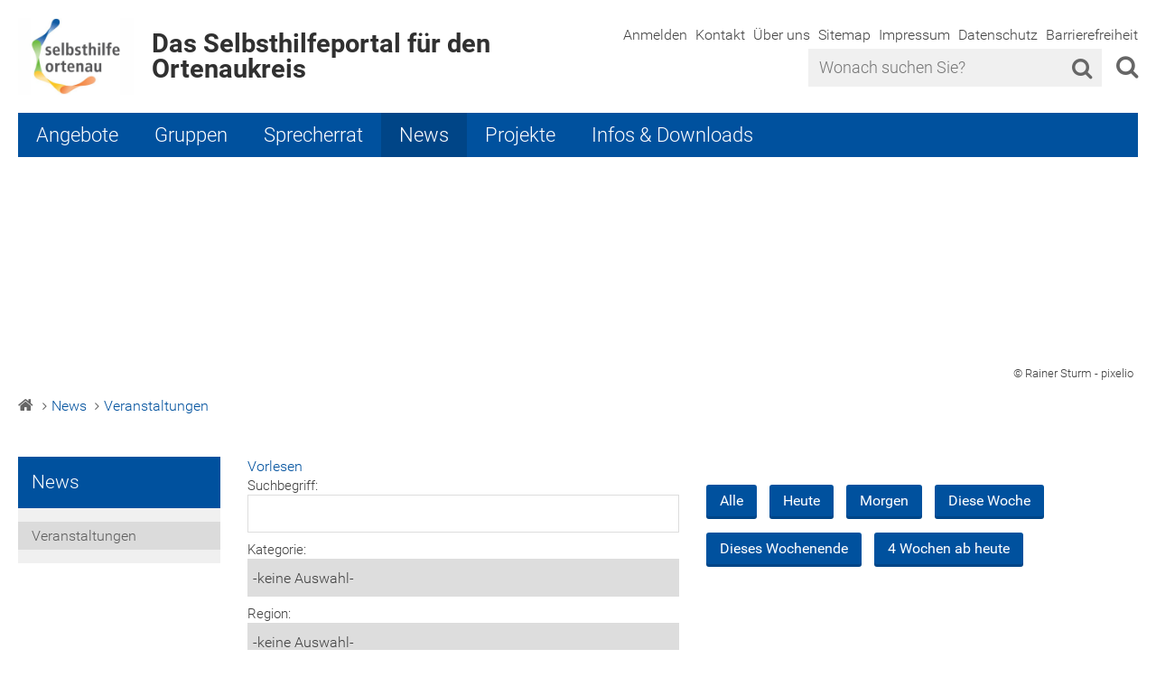

--- FILE ---
content_type: text/html; charset=iso-8859-15
request_url: https://www.selbsthilfe-ortenau.de/index.php?object=tx,2821.4&ModID=11&FID=2821.251.1
body_size: 6800
content:
<!DOCTYPE HTML>
<html lang="de">
	<head>
			<title>Fortbildung 2/03: Gruppen leiten im Ehrenamt</title>
		<meta http-equiv="content-type" content="text/html; charset=ISO-8859-15"> 
		<meta name="author" content="Advantic Systemhaus GmbH" />
	<meta name="publisher" content="Advantic Systemhaus GmbH" />
	<meta name="designer" content="Advantic Systemhaus GmbH" />
	<meta name="copyright" content="&copy; 2026 advantic.de" />
			<meta name="robots" content="index,follow" />
		<meta name="viewport" content="width=device-width,initial-scale=1">
	
	<link rel="stylesheet" href="/layout/_default/assets/js/slicknav/slicknav.min.css?__ts=1466579466" />
	<link rel="stylesheet" media="screen" type="text/css" href="/layout/_default/layout.css?__ts=1769311197" />

	
	<style type="text/css">
				body{
			font-size: 16px;
		}
				.primary-bg-color, a.btn, button.btn, input.btn, .btn a, .main-navigation .nlv_1 ul:after, .submenu .nlv_1 > li > a, hr{
			background-color: #00519E;color: #FFFFFF;		}
				.primary-bg-color a, .primary-bg-color *, .main-navigation .nlv_2 a, .site-footer a.btn, .site-footer .btn, .site-footer .btn a{
			color: #FFFFFF;
		}
				.primary-text-color{
			color: #00519E;
		}
				a{
			color: #00519E;
		}
				.secondary-bg-color{
			background-color: #EAEAEA;color: #303030;		}
				.secondary-bg-color a, .secondary-bg-color *{
			color: #303030;
		}
				.secondary-text-color{
			color: #303030;
		}
			</style>

	
		<link rel="stylesheet" media="screen" type="text/css" href="/layout/_default/assets/fonts/roboto.css" />
	       

				  
	
	
	
	
	
	
	
	
	
	<link rel="icon" type="image/png" sizes="32x32" href="/layout/_default/assets/favicon/favicon-32x32.png?__ts=1498651742">
	
	
	<link rel="icon" type="image/png" href="/android-chrome-192x192.png" sizes="192x192">
	<link rel="icon" type="image/png" sizes="16x16" href="/layout/_default/assets/favicon/favicon-16x16.png?__ts=1498651742">
	<link rel="icon" type="image/png" href="/android-chrome-512x512.png" sizes="512x512">
    <link rel="manifest" href="/layout/_default/assets/favicon/manifest.json?__ts=1498651744">
    <link rel="shortcut icon" href="/layout/_default/assets/favicon/favicon.ico?__ts=1498651744">
	<link rel="mask-icon" href="/layout/_default/assets/favicon/safari-pinned-tab.svg?__ts=1498651744" color="#00519e">
											   

    <meta name="msapplication-TileColor" content="#2D8BBF">
	
	<meta name="msapplication-config" content="/layout/_default/assets/favicon/browserconfig.xml">
    <meta name="theme-color" content="#ffffff">

			<!--[if lt IE 9]>
			<script type="text/javascript" language="javascript" src="/layout/_default/assets/js/html5shiv-printshiv.js?__ts=1462190330"></script>
		<script type="text/javascript" language="javascript" src="/layout/_default/assets/js/html5shiv.min.js?__ts=1461653560"></script>
		<script type="text/javascript" language="javascript" src="/layout/_default/assets/js/IE7.js?__ts=1461653620"></script>
		<script type="text/javascript" language="javascript" src="/layout/_default/assets/js/respond.js?__ts=1462190330"></script>
	<![endif]-->

	
	<script type="text/javascript" src="/output/js/jquery/jquery-1.10.2.min.js"></script>
    <script type="text/javascript" src="/output/js/jquery/jquery-ui-1.10.4.min.js"></script>
    <script type="text/javascript" src="/output/js/jquery/jquery-1.11.3.min.js"></script>
    <script type="text/javascript" src="/output/js/jquery/validate/jquery.validate.min.js"></script>
    <script type="text/javascript" src="/output/js/jquery/validate/additional-methods.min.js"></script>
    <script type="text/javascript" src="/output/js/jquery/validate/localization/messages_de.js"></script> 

	
	<link rel="stylesheet" type="text/css" href="/output/js/highslide/highslide.css">
	<script type="text/javascript" src="/output/js/highslide/highslide-with-gallery.packed.js"></script>
	<script type="text/javascript" src="/output/js/highslide/hs_config.js"></script>

	
	<script type="text/javascript" src="/output/js/ikiss/basic.js"></script>
	<script type="text/javascript" src="/output/js/jquery/iframeResizer.min.js"></script>

	
	<script type="text/javascript" src="/output/js/ikiss/basic.min.js"></script>		

    
    
    <script src="//f1-eu.readspeaker.com/script/9698/webReader/webReader.js?pids=wr" type="text/javascript"></script>

	

	</head>
<body class="frontend dropdown-menu">

	<a name="start"></a>
	<div class="sprungziel">
		<strong>Sprungziele</strong>
		<ul>
			<li><a href="#sprungziel_kurzmenu" title="direkt zum Kurzmen&uuml; springen">zum Kurzmen&uuml;</a></li>
			<li><a href="#sprungziel_volltextsuche" title="direkt zur Volltextsuche springen">zur Volltextsuche</a></li>
			<li><a href="#sprungziel_hauptmenu" title="direkt zum Hauptmen&uuml; springen">zum Hauptmen&uuml;</a></li>
			<li><a href="#sprungziel_submenu" title="direkt zum Untermen&uuml; springen">zum Untermen&uuml;</a></li>			<li><a href="#sprungziel_seiteninhalt" title="direkt zum Inhalt springen">zum Inhalt</a></li>
		</ul>
	</div>
	
		<script type="text/javascript">
		$(document).ready(function() {
			var showCookieMsg = ikiss_basic.getCookie('ikiss-cookie-msg');
			if (showCookieMsg !== false) return;
			$('#cookie-message').slideDown();
			$('#cookie-message-btn').click(function(){
				ikiss_basic.setCookie('ikiss-cookie-msg', 1, 365);	
				if (window._paq) _paq.push(['trackEvent', 'ButtonCookieMsgOff','click']);
				$('#cookie-message').slideUp();
			});
		});
	</script>
	<div id="cookie-message" class="cookie-message bottom-left">
		<div class="pull-left">
					<p>Diese Website verwendet Cookies, um Ihnen einen optimalen Service zu bieten.</p>
<p><strong><a target="_self" href="/Quicknavigation/Datenschutz/" class="csslink_intern">Mehr dazu in unserer Datenschutzerkl&auml;rung.</a></strong></p>
				</div>
		<div class="pull-right">
			<button id="cookie-message-btn" title="Cookie-Hinweis ausblenden" class="btn"><i class="fa fa-check" aria-hidden="true"></i>OK</button>
		</div>
	</div>
	<div id="rsp-nav"></div>
	<header class="site-header">
		<div class="top wrapper">
			<div class="top-bar">
				<div class="row">
					<div class="logo headerheight column-2" data-ikiss-mfid="41.2821.1.1">
						<a href="/" title="Zur Startseite">
														<img src="/media/custom/2821_95_1_g.JPG?1564475200" alt="Selbsthilfe Ortenau" />
														<span class="secondary-text-color headerheight">
							<strong>Das Selbsthilfeportal für den Ortenaukreis</strong>							</span>
													</a>
					</div>
					<div class="header-right headerheight column-2 text-right">
					<div class="inner">
						<nav class="quickmenu hide-sm nav-h">
							<a id="sprungziel_kurzmenu"></a><div class="sprungziel"><strong>Kurzmen&uuml;</strong></div>
							
	<ul>
		<li class="npt_off npt_first childs"><a href="/Quicknavigation/Anmelden/" class="nlk_off npt_first childs">Anmelden</a></li>
		<li class="npt_off"><a href="/Quicknavigation/%C3%9Cber-uns/Kontakt/" class="nlk_off">Kontakt</a></li>
		<li class="npt_off childs"><a href="/Quicknavigation/%C3%9Cber-uns/" title="Wir über uns" class="nlk_off childs">Über uns</a></li>
		<li class="npt_off"><a href="/Quicknavigation/Sitemap/" class="nlk_off">Sitemap</a></li>
		<li class="npt_off"><a href="/Quicknavigation/Impressum/" class="nlk_off">Impressum</a></li>
		<li class="npt_off"><a href="/Quicknavigation/Datenschutz/" class="nlk_off">Datenschutz</a></li>
		<li class="npt_off npt_last"><a href="/Quicknavigation/Barrierefreiheit/" class="nlk_off npt_last">Barrierefreiheit</a></li>
	</ul>
 
						</nav>
						<div class="suche" role="search">
							<a id="sprungziel_volltextsuche"></a><div class="sprungziel"><strong>Volltextsuche</strong></div>
							<i class="fa fa-search lupe"></i>
							<form name="suchform" class="suchmaske" action="/" method="get">
								<input name="ffmod" value="suche" type="hidden">
								<input name="NavID" value="2821.38" type="hidden"> 
								
								<label for="text">
									<input class="ac_input" autocomplete="off" name="such" id="text" placeholder="Wonach suchen Sie?" type="text">
									<button type="submit" class="submit"><i class="fa fa-search"></i></button>
								</label>
							</form>
						</div>
					</div>
					</div>
				</div>
			</div>
		</div>
		<div class="masthead wrapper">
			<div class="main-navigation hide-md primary-bg-color">
				<a name="sprungziel_hauptmenu" id="sprungziel_hauptmenu"></a><div class="sprungziel"><strong>Hauptmen&uuml;</strong></div>
				<nav id="nav">
					<div class="wrapper">
						
	<ul id="rid_0" class="nlv_1" role='navigation'>
		<li id="nlt_2821_4" class="npt_off npt_first childs"><a href="/Angebote/" id="nid_2821_4" class="nlk_off npt_first childs">Angebote</a>
		<ul id="rid_2821_4" class="nlv_2" role='navigation'>
			<li id="nlt_2821_15" class="npt_off npt_first"><a href="/Angebote/Gruppengr%C3%BCndung/" id="nid_2821_15" class="nlk_off npt_first">Gruppengründung</a></li>
			<li id="nlt_2821_16" class="npt_off"><a href="/Angebote/Erfahrungsaustausch/" id="nid_2821_16" class="nlk_off">Erfahrungsaustausch</a></li>
			<li id="nlt_2821_17" class="npt_off npt_last"><a href="/Angebote/Fortbildung/" id="nid_2821_17" class="nlk_off npt_last">Fortbildung</a></li>
		</ul>
		</li>
		<li id="nlt_2821_5" class="npt_off childs"><a href="/Gruppen/" title="Gruppen im Ortenaukreis" id="nid_2821_5" class="nlk_off childs">Gruppen</a>
		<ul id="rid_2821_5" class="nlv_2" role='navigation'>
			<li id="nlt_2821_20" class="npt_off npt_first"><a href="/Gruppen/Gruppensuche/" id="nid_2821_20" class="nlk_off npt_first">Gruppensuche</a></li>
			<li id="nlt_2821_21" class="npt_off"><a href="/Gruppen/Einzelkontakte/" id="nid_2821_21" class="nlk_off">Einzelkontakte</a></li>
			<li id="nlt_2821_22" class="npt_off"><a href="/Gruppen/Gruppen-in-Gr%C3%BCndung/" id="nid_2821_22" class="nlk_off">Gruppen in Gründung</a></li>
			<li id="nlt_2821_23" class="npt_off"><a href="/Gruppen/Seltene-Krankheiten/" id="nid_2821_23" class="nlk_off">Seltene Krankheiten</a></li>
			<li id="nlt_2821_25" class="npt_off npt_last"><a href="/Gruppen/JuSeO-Junge-Selbsthilfe-Ortenau/" id="nid_2821_25" class="nlk_off npt_last">JuSeO - Junge Selbsthilfe Ortenau</a></li>
		</ul>
		</li>
		<li id="nlt_2821_27" class="npt_off childs"><a href="/Sprecherrat/" id="nid_2821_27" class="nlk_off childs">Sprecherrat</a>
		<ul id="rid_2821_27" class="nlv_2" role='navigation'>
			<li id="nlt_2821_28" class="npt_off npt_first"><a href="/Sprecherrat/Mitglieder-des-Sprecherrates/" id="nid_2821_28" class="nlk_off npt_first">Mitglieder des Sprecherrates</a></li>
			<li id="nlt_2821_29" class="npt_off npt_last"><a href="/Sprecherrat/Leitbild/" id="nid_2821_29" class="nlk_off npt_last">Leitbild</a></li>
		</ul>
		</li>
		<li id="nlt_2821_6" class="npt_on childs"><a href="/News/" id="nid_2821_6" class="nlk_on childs">News</a>
		<ul id="rid_2821_6" class="nlv_2" role='navigation'>
			<li id="nlt_2821_7" class="npt_on npt_first npt_last"><a href="/News/Veranstaltungen/" id="nid_2821_7" class="nlk_on npt_first npt_last">Veranstaltungen</a></li>
		</ul>
		</li>
		<li id="nlt_2821_8" class="npt_off childs"><a href="/Projekte/" id="nid_2821_8" class="nlk_off childs">Projekte</a>
		<ul id="rid_2821_8" class="nlv_2" role='navigation'>
			<li id="nlt_2821_48" class="npt_off npt_first npt_last"><a href="/Projekte/Videografie/" id="nid_2821_48" class="nlk_off npt_first npt_last">Videografie</a></li>
		</ul>
		</li>
		<li id="nlt_2821_10" class="npt_off npt_last childs"><a href="/Infos-Downloads/" id="nid_2821_10" class="nlk_off npt_last childs">Infos &amp; Downloads</a>
		<ul id="rid_2821_10" class="nlv_2" role='navigation'>
			<li id="nlt_2821_34" class="npt_off npt_first"><a href="/Infos-Downloads/Finanzielle-F%C3%B6rderung/" id="nid_2821_34" class="nlk_off npt_first">Finanzielle Förderung</a></li>
			<li id="nlt_2821_35" class="npt_off"><a href="/Infos-Downloads/Versicherungsschutz/" id="nid_2821_35" class="nlk_off">Versicherungsschutz</a></li>
			<li id="nlt_2821_36" class="npt_off"><a href="/Infos-Downloads/Gruppenarbeit/" id="nid_2821_36" class="nlk_off">Gruppenarbeit</a></li>
			<li id="nlt_2821_37" class="npt_off npt_last"><a href="/Infos-Downloads/Patienteninformationen/" id="nid_2821_37" class="nlk_off npt_last">Patienteninformationen</a></li>
		</ul>
		</li>
	</ul>
 
					</div>
				</nav>
			</div>
		</div>
		<div class="jumbotron wrapper">
						<div class="titelbild" data-ikiss-mfid="6.2821.41.1">
				<div class="elem bgimg-center" style="background-image:url('/output/img.php?id=2821.41.1&amp;fm=g&amp;mfm=m')">
										 
					<div class="slogan">
						<h2 class="heading"> </h2>
						<span class="sub-line"></span>					</div>
					<small class="mc2_ac">&copy; Rainer Sturm - pixelio</small>				</div>
			</div>
					</div>
	</header>
		<div class="wrapper">
		<div class="breadcrumb">
			<a href="/"><i class="fa fa-home" aria-hidden="true"></i></a><div class="elems">
		<a href="/Quicknavigation/Startseite/" class="nlk_off npt_first">Startseite</a>
		<a href="/News/" class="nlk_on childs">News</a>
		<a href="/News/Veranstaltungen/" class="nlk_on npt_last">Veranstaltungen</a>
</div>
		</div>
	</div>
	


	<section class="site-content wrapper" id="read">
		<div class="main-row row">
		   		<div class="hide-md column-5">
		<div class="submenu ">
			<a id="sprungziel_submenu"></a><div class="sprungziel"><strong>Untermen&uuml;</strong></div>
			
	<ul id="rid_2821_6" class="nlv_1">
		<li id="nlt_2821_6" class="npt_on npt_first npt_last childs"><a href="/News/" id="nid_2821_6" class="nlk_on npt_first npt_last childs">News</a>
		<ul id="rid_2821_6" class="nlv_2">
			<li id="nlt_2821_7" class="npt_on npt_first npt_last"><a href="/News/Veranstaltungen/" id="nid_2821_7" class="nlk_on npt_first npt_last">Veranstaltungen</a></li>
		</ul>
		</li>
	</ul>
		</div>
	</div>
	<div class="column-md-1 column-4x5">
		<div class="row">



<div class="main-content-area column-1">
			 
					<div id="readspeaker_button1" class="rs_skip rsbtn rs_preserve">
						<a rel="nofollow" class="rsbtn_play" accesskey="L" title="Um den Text anzuh&ouml;ren, verwenden Sie bitte ReadSpeaker" href="http://app-eu.readspeaker.com/cgi-bin/rsent?customerid=9698&amp;lang=de_de&amp;readid=read&amp;url=http%3A%2F%2Fwww.selbsthilfe-ortenau.de%2Findex.php%3FModID%3D11%26FID%3D2821.251.1%26object%3Dtx%252C2821.4.1">
						<span class="rsbtn_left rsimg rspart"><span class="rsbtn_text"><span>Vorlesen</span></span></span>
						<span class="rsbtn_right rsimg rsplay rspart"></span>
						</a>
					</div>
		
		<a id="sprungziel_seiteninhalt"></a><div class="sprungziel"><strong>Seiteninhalt</strong></div>
	<form id="SFm" name="SFm" rel="nofollow" action="/News/Veranstaltungen/index.php" method="get" target="_self" style="display:inline">
<input type="hidden" name="ModID" value="11">
<input type="hidden" name="object" value="tx,2821.4.1">
<input type="hidden" name="La" value="1">
<input type="hidden" name="NavID" value="2821.7.1">
<div class="row">
	<div class="column-2 inputs">	
	
		
		<label for="suchbegriff">Suchbegriff:</label>
		<input type="text" name="text" value="" id="suchbegriff" tabindex="1">		<br />
		
		
		<label for="kategorie">Kategorie:</label>
		<select name="kat"  onchange="this.form.submit()" id="kategorie" tabindex="2">
<option value="1,">-keine Auswahl-</option>
</select>
		
			<label for="region">Region:</label>
			<select name="vr"  onchange="this.form.submit()" id="region" tabindex="6">
<option value="">-keine Auswahl-</option>
</select>
	
			<label for="ortschaft">Ort:</label>
			<select name="ort"  onchange="this.form.submit()" id="ortschaft" tabindex="7">
<option value="">-keine Auswahl-</option>
</select>
			<label for="veranst_ort">Veranstaltungsort:</label>
			<select name="vo"  onchange="this.form.submit()" id="veranst_ort" tabindex="8">
<option value="">-keine Auswahl-</option>
</select>
		<div class="cb"></div>
	
			
			
		<div class="cb"></div>


				
				

			
		<div class="row">
			<div class="column-1">
				<input class="absenden btn" type="submit" value="Anzeigen" tabindex="10" />
			</div>
					</div>


		
		
	</div>


	
	<div class="column-2">
		<div id="datepicker_events"></div>
		<p>
			<a href="/News/Veranstaltungen/index.php?object=tx,2821.4.1&amp;NavID=2821.7.1&amp;ModID=11&amp;catsum=1" class="btn">Alle</a>
			<a href="/News/Veranstaltungen/index.php?object=tx,2821.4.1&amp;NavID=2821.7.1&amp;ModID=11&amp;period=td&amp;catsum=1" class="btn">Heute</a>
			<a href="/News/Veranstaltungen/index.php?object=tx,2821.4.1&amp;NavID=2821.7.1&amp;ModID=11&amp;period=tm&amp;catsum=1" class="btn">Morgen</a>
			<a href="/News/Veranstaltungen/index.php?object=tx,2821.4.1&amp;NavID=2821.7.1&amp;ModID=11&amp;period=twk&amp;catsum=1" class="btn">Diese Woche</a>
			<a href="/News/Veranstaltungen/index.php?object=tx,2821.4.1&amp;NavID=2821.7.1&amp;ModID=11&amp;period=twe&amp;catsum=1" class="btn">Dieses Wochenende</a>
			<a href="/News/Veranstaltungen/index.php?object=tx,2821.4.1&amp;NavID=2821.7.1&amp;ModID=11&amp;period=4w&amp;catsum=1" class="btn">4 Wochen ab heute</a>
		</p>
	</div>
</div>
</form><br /><h2>Fortbildung 2/03: Gruppen leiten im Ehrenamt</h2>

	<div class="row">
	<div class="liste-bild column-3">
		<div class="image-single">
		
				
					<!-- IMGS -->
					
					<div class="mt_noalign" data-ikiss-mfid="6.2821.146.1"> 
													<a href="/media/custom/2821_146_1_m.PNG?1611237124" onclick="return hs.expand(this, {numberPosition:null})">
								<img src="/media/custom/2821_146_1_m.PNG?1611237124" style="width:100%;height:auto;" alt="Bild vergr&ouml;&szlig;ern: logo_BE_farbig_web" title="Bild vergr&ouml;&szlig;ern: logo_BE_farbig_web" />
							</a>
												<div class="highslide-caption">logo_BE_farbig_web</div>
					</div>
					<!-- IMGE -->
		
				
						</div>
		
	</div>
	<div class="liste-text column-2x3">	
	
	<div class="row">
		
		<div class="column-3">Datum:</div>
		<div class="column-2x3">27.04.2024</div>
		
		
					<div class="column-3">Uhrzeit:</div>
			<div class="column-2x3">10:00 Uhr  bis 16:30 Uhr </div>
				
		
		<div class="column-3"></div>
		<div class="column-2x3"><a href="/output/options.php?ModID=11&call=ical&ext=ics&La=1&FID=2821.251.1">Termin exportieren</a></div>
		
		<div class="column-1">
			<hr class="trenner spacer" />
		</div>
		
		
					<div class="column-3">Ort:</div>
			<div class="column-2x3">
				Achern<br>			</div>
			</div>
</div>
</div>
<hr class="trenner" />
	<p>Ehrenamtliches Engagement bringt Menschen aus verschiedenen Altersgruppen mit entsprechender Lebenserfahrung und mit unterschiedlichem beruflichem und pers&ouml;nlichem Hintergrund in Gruppen zusammen. Die damit eingebrachten Talente und Kompetenzen bieten einen reichhaltigen Schatz f&uuml;r die anstehenden Aufgaben, wenn sie konstruktiv genutzt werden. Hier beginnt die spannende und verantwortungsvolle Aufgabe einer Gruppenleitung. Sie muss Sicherheit geben und Raum daf&uuml;r schaffen, dass alle ihren Platz finden, um sich mit ihren jeweiligen F&auml;higkeiten einbringen zu k&ouml;nnen.</p>
<p>Die F&ouml;rderung der Kommunikation untereinander, des Zusammenhalts und der Motivation auch &uuml;ber einen l&auml;ngeren Zeitraum geh&ouml;ren dazu. Ebenso muss Leitung das Gruppenziel und den Weg dorthin im Auge behalten und daf&uuml;r die Zusammenarbeit effektiv koordinieren. Im Seminar geht es um die Rollen- und Aufgabenkl&auml;rung der Gruppenleitung, aber auch um ein methodisches Handwerkszeug, das je nach Gruppensituation eingesetzt werden kann.</p>
<p><strong><a target="_blank" href="/redirect.phtml?extlink=1&amp;La=1&amp;url_fid=2821.99.1" title="Externer Link" class="csslink_extern">Zur Anmeldung.</a></strong><br></p>
<table data-width="100%" data-border="0" data-cellpadding="0" data-cellspacing="0" data-mce-="">
<tbody>
<tr>
<td>Referentin:</td>
<td>
<p>Gabriele Melcher<br></p>
</td>
</tr>
<tr>
<td>Teilnehmerzahl:</td>
<td>
<p>max. 12 Personen<br mce_bogus="1"></p>
</td>
</tr>
<tr>
<td>Uhrzeit:</td>
<td>
<p>10:00 Uhr - 16:30 Uhr</p>
</td>
</tr>
<tr>
<td>Ort:</td>
<td>
<p>vhs Ortenau, Oberacherner Stra&szlig;e 19, 77855 Achern, Bewegungsraum 3</p>
</td>
</tr>
</tbody>
</table></div>



		</div>
	</div>
 
		</div>			
		<div class="bottom-controls">
			<a href="javascript:history.back()" class="btn pull-right"><i class="fa fa-chevron-left" aria-hidden="true"></i> Seite zur&uuml;ck</a> <a href="#start" class="btn pull-right"><i class="fa fa-chevron-up" aria-hidden="true"></i> Nach oben</a>
		</div>
	</section>
	<footer class="site-footer secondary-bg-color">
		<div class="wrapper">
						<nav class="quickmenu sm-only nav-h">
				
	<ul>
		<li class="npt_off npt_first childs"><a href="/Quicknavigation/Anmelden/" class="nlk_off npt_first childs">Anmelden</a></li>
		<li class="npt_off"><a href="/Quicknavigation/%C3%9Cber-uns/Kontakt/" class="nlk_off">Kontakt</a></li>
		<li class="npt_off childs"><a href="/Quicknavigation/%C3%9Cber-uns/" title="Wir über uns" class="nlk_off childs">Über uns</a></li>
		<li class="npt_off"><a href="/Quicknavigation/Sitemap/" class="nlk_off">Sitemap</a></li>
		<li class="npt_off"><a href="/Quicknavigation/Impressum/" class="nlk_off">Impressum</a></li>
		<li class="npt_off"><a href="/Quicknavigation/Datenschutz/" class="nlk_off">Datenschutz</a></li>
		<li class="npt_off npt_last"><a href="/Quicknavigation/Barrierefreiheit/" class="nlk_off npt_last">Barrierefreiheit</a></li>
	</ul>
 
			</nav>
		</div>
	</footer>
	<script type="text/javascript" src="/layout/_default/assets/js/slicknav/jquery.slicknav.min.js?__ts=1481014810"></script>
        <script type="text/javascript" src="/layout/_default/assets/js/layout.js?__ts=1500980352"></script> 
		
        
        <script type="text/javascript" src="/output/js/jquery/jquery-ui-datepicker.min.js"></script>
        <script type="text/javascript" src="/output/js/jquery/jquery.ui.datepicker-de.js"></script>
        <script type='text/javascript' src='/output/js/ikiss/datepicker.min.js'></script>
	<script type="text/javascript">
		jQuery(document).ready(function($) {
			new ikiss_datepicker('#datepicker_events',{
				datepicker : {showWeek: false, showOtherMonths: false, selectOtherMonths: false },
				setdate    : false, 
				today      : '<i class="fa fa-arrow-circle-down" aria-hidden="true"></i>',
				query      : { "vJ" : "","vMo" : "","vTag" : "","bJ" : "","bMo" : "","bTag" : ""}
			});


			iFrameResize({}, '.ikiss_content_iframe');
             
			var docreader = "https://docreader.readspeaker.com/docreader/?cid=carny&lang=de_de&url=";
				$("a.csslink_PDF").each(function() {
    					var href = $(this).attr('href');
    					if (/^(http?:\/\/)?((www.selbsthilfe-ortenau.de)|(\/)).*((custom%2F)|(custom\/))(\d+_\d+_\d)\.((pdf)|(doc))/i.test(href)) {
         					$(this).after('&nbsp;<a target="_blank" href="' + docreader + '' + encodeURIComponent('http://www.selbsthilfe-ortenau.de' + href) +'"><img src="http://f1.eu.readspeaker.com/graphic/default/buttons/icon_16px_pdf.png" class="docreader_img" alt="Dokument vorlesen" title="Dokument vorlesen"></a> ');
					} 
				});	

		});
	</script>
<!-- Piwik -->
	<script>
	if (window.ikiss_basic && ikiss_basic.getCookie("ikiss-tracking") == 1) ; else {
		var _paq = _paq || [];
		_paq.push(['setSecureCookie', true]);
		_paq.push(["trackPageView"]);
		_paq.push(["enableLinkTracking"]);
		(function() {
			var u="https://piwik.advantic.de/";
			_paq.push(["setTrackerUrl", u+"piwik.php"]);
			_paq.push(["setSiteId", "302"]);
			var d=document, g=d.createElement("script"), s=d.getElementsByTagName("script")[0]; g.type="text/javascript";
			g.defer=true; g.async=true; g.src=u+"piwik.js"; s.parentNode.insertBefore(g,s);
		})();
	}
	</script>
	<noscript>
		<!-- Piwik Image Tracker -->
		<img src="https://piwik.advantic.de/piwik.php?idsite=302&amp;rec=1" style="border:0" alt="" />
	</noscript>
<!-- End Piwik Code --></body>
</html>

--- FILE ---
content_type: text/css
request_url: https://www.selbsthilfe-ortenau.de/layout/_default/layout.css?__ts=1769311197
body_size: 306
content:
/* 
# CMS: iKISS
# Author: Advantic Systemhaus GmbH
# Theme: iKISS Standard Theme

--------------------------------------------------------------
- IMPORTS ----------------------------------------------------
- hier keine Styles einfügen! ----------------------------- */

@import url('assets/fontawesome/css/font-awesome.min.css?__ts=1479383604') screen;
@import url('ikiss-gridtools.css?__ts=1499084585') screen;
@import url('design.css?__ts=1499084585') screen;
@import url('module.css?__ts=1499084585') screen;
@import url('custom.css?__ts=1526561155') screen;
@import url('print.css?__ts=1526561164') print;


/* START selectable classes */
.btn {}
/* END selectable classes */

--- FILE ---
content_type: text/css
request_url: https://www.selbsthilfe-ortenau.de/layout/_default/ikiss-gridtools.css?__ts=1499084585
body_size: 2616
content:
/* --------------------------------------------------------
# Primary Theme Color: #2D8BBF <--- SEARCH & REPLACE! -----
# Secondary Theme Color: #eaeaea <--- SEARCH & REPLACE! ---
-------------------------------------------------------- */

/* Reset CSS */
html, body, div, span, applet, object, iframe, h1, h2, h3, h4, h5, h6, p, blockquote, pre, a, abbr, acronym, address, big, cite, code, del, dfn, em, img, ins, kbd, q, s, samp, small, strike, strong, sub, sup, tt, var, b, u, i, center, dl, dt, dd, ol, ul, li, fieldset, form, label, legend, table, caption, tbody, tfoot, thead, tr, th, td, article, aside, canvas, details, embed, figure, figcaption, footer, header, hgroup,  menu, nav, output, ruby, section, summary, time, mark, audio, video {
	margin: 0;
	padding: 0;
	border: 0;
	font-size: 100%;
	font: inherit;
	vertical-align: baseline
}
/* HTML5 display-role reset for older browsers */
article, aside, details, figcaption, figure, footer, header, hgroup, menu, nav, section {
	display: block
}
html {
	background-color: #fff;
}
body {
	line-height: 1.333
}
ol, ul {
	list-style: none
}
blockquote{
	padding: 5px 15px;
	margin: 10px 0;
	border-left: 3px solid #e5e5e5;
}
blockquote p:last-child{
	margin-bottom: 0;
}
blockquote, q {
	quotes: none
}
blockquote:before, blockquote:after, q:before, q:after {
	content: '';
	content: none
}
small{
	font-size: 0.8em;
}
i.fa{
	font-weight: 400;
}
table {
	border-collapse: collapse;
	border-spacing: 0;
	margin-bottom: 1em;
	background-color: #f5f5f5;
}
table td, table th{
	padding: 10px;
}
table th{
	background-color: #eaeaea;
	border-bottom: 2px solid #e3e3e3;
}
table tr{
	border-bottom: 1px solid #eaeaea
}
*, *::after, *::before{
	box-sizing: border-box
}
/* Main HTML Elements */
body{
	font-size: 1rem;
	font-size: 16px;
	color: #404040;
	font-family: "Source Sans Pro", "Helvetica Neue", Helvetica, Arial, sans-serif;
	font-smoothing: antialiased;
	-webkit-font-smoothing: antialiased;
	-moz-osx-font-smoothing: grayscale
}
code{
	font-family: monospace;
}
audio, video{
	display: block;
	width: 100%;
}
pre{
	border: 1px solid #e5e5e5;
	background-color: #f5f5f5;
	padding: 15px;
}
p{
	margin: 0 0 0.75em 0;
}
strong, b{
	font-weight: 700;
}
em{
	font-style: italic;
}
sup{
	font-size: 0.6em;
	vertical-align: super;
}
sub{
	font-size: 0.6em;
	vertical-align: bottom;
	margin-top: 3px;
}
ul, ol, dl{
	margin-bottom: 0.75em;
	padding-left: 20px;
}
input, textarea, select{
	font: inherit;
	color: inherit;
	-webkit-appearance: none;
}
input[type="checkbox"]{
	-webkit-appearance: checkbox;
}
input[type="radio"]{
	-webkit-appearance: radio;
}
input[readonly]{
	color: #777;
	background-color: #eee;
}
ul{
	list-style: square;
}
ol{
	list-style: decimal;
}
dl dd{
	padding-left: 35px;
	margin-bottom: 10px;
	font-size: 0.9em;
}
hr{
	height: 1px;
	background-color: #2D8BBF;
	border: none;
	margin-bottom: 1rem;
	margin-bottom: 1em;
	display: block;
	clear: both;
}
h1, h2, h3, h4, h5, h6{
	font-weight: 300;
	margin: 1em 0 0.75em;
	color: #202020;
}
h1{
	font-size: 2em
}
h2{
	font-size: 1.6em;
}
h3{
   font-size: 1.35em 
}
h4{
	font-size: 1.15em
}
h5{
	font-size: 1em;
	font-weight: bold
}
h6{
	font-size: 0.9em;
	font-weight: 600
}
img{
	max-width: 100%;
	height: auto;
}
a i.fa{
	line-height: 1.33;
	vertical-align: top;
	margin-right: 5px;
}
/* Colors */
.primary-bg-color{
	background-color: #2D8BBF;
	color: #fff
}
.primary-bg-color a, .primary-bg-color a:active, .primary-bg-color *{
	color: #fff;
	opacity: 1;
}
.primary-text-color{
	color: #2D8BBF
}
.secondary-bg-color{
	background-color: #eaeaea; 
	color: #444
}
.secondary-bg-color a, .secondary-bg-color *{
	color: #444;
	opacity: 1;
}
.secondary-text-color{
	color: #303030
}
a{
	color: #2D8BBF;
	text-decoration: none;
}
a.btn, button.btn, input.btn, .btn a{
	display: inline-block;
	padding: 7px 15px 10px;
	background-color: #2D8BBF;
	color: #fff;
	border-radius: 3px;
	font-weight: normal;
	font-size: 1em;
	position: relative;
	overflow: hidden;
	box-shadow: inset 0 -3px 0 rgba(0,0,0,0.15);
	border: none !important;
	margin: 10px 10px 0 0;
	cursor: pointer;
	-webkit-appearance: none;
}
a.btn:after, button.btn:after, input.btn:after, .btn a:after{
	content: '';
	display: block;
	position: absolute;
	width: 100%;
	height: 100%;
	background-color: rgba(0,0,0,.0);
	top: 0;
	left: 0;
	transition: background-color 0.2s;
}
a.btn:hover:after, button.btn:hover:after, input.btn:hover:after, .btn a:hover:after{
	background-color: rgba(0,0,0,.125);
}
/* Layout Helpers & Gridsystem */
nav ul{
	margin: 0;
	padding: 0;
}
nav li{
	list-style: none;
}
.nav-h li{
	display: inline-block
}
.slicknav_menu{
	display: none;
}
.img-circle{
	border-radius: 50%;
}
.img-rounded{
	border-radius: 10px;
}
.bgimg-top{
	background-position: center top !important;
}
.bgimg-center{
	background-position: center center !important;
}
.bgimg-bottom{
	background-position: center bottom !important;
}
.text-center{
	text-align: center;
}
.text-left{
	text-align: left;
}
.text-right{
	text-align: right;
}
.pull-left{
	float: left;
}
.pull-right{
	float: right;
}
.fullwidth{
	width: 100%;
}
.sm-only{
	display: none;
}
.spacer{
	display: block;
	width: 100%;
	margin: 15px 0;
}
.nomargin{
	margin: 0;
}
.absolute{
	position: absolute
}
.relative{
	position: relative
}
.static{
	position: static
}
.inline-block{
	display: inline-block
}
.inline{
	display: inline
}
.block{
	display: block
}
.flex{
	display: flex
}

.unstyled-list{
	list-style: none;
	padding-left: 0;
}
.unstyled-list li{
	margin-bottom: 10px;
}
.unstyled-list li:last-child{
	margin-bottom: 0;
}
.wrapper{
	max-width: 100%;
	width: 1270px;
	margin: auto;
	padding: 0 15px;
	transition: width 0.4s;
	-webkit-transition: width 0.4s;
	-moz-transition: width 0.4s
}
.row{
	margin: 0 -15px;
}
.row:after{
	display: table;
	content: "";
	clear: both
}
.column-1,
.column-2,
.column-3,
.column-2x3,
.column-4,
.column-2x4,
.column-3x4,
.column-5,
.column-2x5,
.column-3x5,
.column-4x5,
.column-6,
.column-2x6,
.column-3x6,
.column-4x6,
.column-5x6{
	position: relative;
	min-height: 1px;
	padding-right: 15px;
	padding-left: 15px;
	float: left;
	transition: width 0.2s ease-in;
}
/* Columns => Number = Horizontal column count */
.column-1{
	width: 100%
}
.column-2, .column-2x4, .column-3x6{
	width: 50%
}
.column-3, .column-2x6{
	width: 33.333%
}
.column-2x3, .column-4x6{
	width: 66.666%
}
.column-4{
	width: 25%
}
.column-3x4{
	width: 75%
}
.column-5{
	width: 20%
}
.column-2x5{
	width: 40%
}
.column-3x5{
	width: 60%
}
.column-4x5{
	width: 80%
}
.column-6{
	width: 16.666%
}
.column-5x6{
	width: 83.333%
}
.collapse .column-1,
.collapse .column-2,
.collapse .column-3,
.collapse .column-2x3,
.collapse .column-4,
.collapse .column-2x4,
.collapse .column-3x4,
.collapse .column-5,
.collapse .column-2x5,
.collapse .column-3x5,
.collapse .column-4x5,
.collapse .column-6,
.collapse .column-2x6,
.collapse .column-3x6,
.collapse .column-4x6,
.collapse .column-5x6{
	padding: 0;
}
/* Layout Helper Media Queries */
@media screen and (max-width: 960px){
	.column-md-1{
		width: 100%
	}
	.column-md-2, .column-md-2x4, .column-md-3x6{
		width: 50%
	}
	.column-md-3, .column-md-2x6{
		width: 33.333%
	}
	.column-md-2x3, .column-md-4x6{
		width: 66.666%
	}
	.column-md-4{
		width: 25%
	}
	.column-md-3x4{
		width: 75%
	}
	.column-md-5{
		width: 20%
	}
	.column-md-2x5{
		width: 40%
	}
	.column-md-3x5{
		width: 60%
	}
	.column-md-4x5{
		width: 80%
	}
	.column-md-6{
		width: 16.666%
	}
	.column-md-5x6{
		width: 83.333%
	}
	.md-only{
		display: block;
	}
	.hide-md{
		display: none !important;
	}
}
@media screen and (max-width: 680px){
	.column-1, .column-2, .column-3, .column-4, .column-5, .column-6, .column-2x3, .column-2x4, .column-3x4, .column-2x5, .column-3x5, .column-4x5, .column-2x6, .column-3x6, .column-4x6, .column-5x6{
		width: 100%
	}
	.column-sm-1{
		width: 100%
	}
	.column-sm-2, .column-sm-2x4, .column-sm-3x6{
		width: 50%
	}
	.column-sm-3, .column-sm-2x6{
		width: 33.333%
	}
	.column-sm-2x3, .column-sm-4x6{
		width: 66.666%
	}
	.column-sm-4{
		width: 25%
	}
	.column-sm-3x4{
		width: 75%
	}
	.column-sm-5{
		width: 20%
	}
	.column-sm-2x5{
		width: 40%
	}
	.column-sm-3x5{
		width: 60%
	}
	.column-sm-4x5{
		width: 80%
	}
	.column-sm-6{
		width: 16.666%
	}
	.column-sm-5x6{
		width: 83.333%
	}
	.sm-only{
		display: block !important;
	}
	.hide-sm{
		display: none !important;
	}
	.slicknav_menu{
		display: block;
	}
}
/* iKISS Basic */
.sprungziel{
	position: fixed;
	z-index: 9999;
	top: -5000px;
	left: -5000px;
}
.sprungziel a:focus{
	display: inline-block;
	position: absolute;
	top: 5000px;
	left: 5000px;
	padding: 5px;
	background: #444;
	text-decoration: none;
	font-weight: bold;
	color: #fff;
	white-space: nowrap;
}

--- FILE ---
content_type: text/css
request_url: https://www.selbsthilfe-ortenau.de/layout/_default/custom.css?__ts=1526561155
body_size: 1521
content:
/* Individuelle (Kunden-)Anpassungen hier rein! */

.suche {position:relative;}
.lupe {float:right;width:40px;height:40px;font-size:26px;line-height:40px;color:#666;cursor:pointer;}
.lupe.aktiv {color:#00519e;}

	/* Feldefinitionen */

	/* Alle Span-Tags die Felder umgeben */
	span.ikiss-form-element {
		display: inline-table;
		float: none;
		width:50%;
	}

	/* Alle Felder innerhalb der Span-Tags */
	span.ikiss-form-element input, 
	span.ikiss-form-element select, 
	span.ikiss-form-element textarea, 
	span.ikiss-form-element label {
		display: inline-block;
	}

	/* Fieldset */
	fieldset.ikiss-form-fieldset {
		padding: 3% 1%;
		border:1px solid #ccc;
	}

	/* Legend */
	legend.ikiss-form-legend {
		font-weight: bold;
		padding: 0 1%;
	}

	/* Allgemeine Feldlabel */
	span.ikiss-field-label { width: 25%; float: left; margin-right: 6%; }
	span.ikiss-field-label label {}

	/* Textfeld einzeilig */
	span.ikiss-field-textfield input { width: 98%; padding: 1%; }

	/* Textfeld mehrzeilig*/
	span.ikiss-field-textarea textarea { width: 98%; padding: 1%; }

	/* Auswahlfelder (einfach/mehrfach) */
	span.ikiss-field-select select { width: 100%; }

	/* Checkboxen */
	span.ikiss-field-checkbox {}
	span.ikiss-field-checkbox input { margin-right: 2%; }
	span.ikiss-field-checkbox label { padding-right: 3%; }

	/* Radios */
	span.ikiss-field-radio {}
	span.ikiss-field-radio input { margin-right: 2%; }
	span.ikiss-field-radio label { padding-right: 3%; }

	/* Dateiupload */
	span.ikiss-field-file input { width:100%; }

	/* Buttons Absenden/Zuruecksetzen */
	span.ikiss-field-button input { 
	width: 40%; 
	text-align: center; 	
	cursor: pointer; 
	display: inline-block;
    padding: 7px 15px 10px;
    background-color: #2D8BBF;
    color: #fff;
    border-radius: 3px;
    font-weight: normal;
    font-size: 1em;
    position: relative;
    overflow: hidden;
    box-shadow: inset 0 -3px 0 rgba(0,0,0,0.15);
    border: none !important;
    margin: 10px 10px 0 0;
	cursor: pointer;
    -webkit-appearance: none;
}

/* Bauchbinde */
.bauchbinde{
	background-color: #fff;
	background-color: rgba(255,255,255,0.85);
	padding: 5px;
	display: inline-block;
	position: absolute;
	bottom: 0;
	font-size: 11.5px;
    height: 4em;
    width: 100%;
	color: #444
}

.ikiss-mailform-infolabel {font-size:0.9em;}
.ikiss-mailform-req-marker {}
.ikiss-mailform-infolabel-wrapper input, .ikiss-mailform-infolabel-wrapper select {margin:0 0 2px 0 !important; display:inline;}

/* Cookie-Hinweis */

.cookie-message{
	-ms-hyphens: auto;
	-webkit-hyphens: auto;
	hyphens: auto;
}
.cookie-message, .tracking-box{
    -webkit-box-sizing:border-box;-moz-box-sizing:border-box;box-sizing:border-box;
    width: 100%;
    background-color: #f0f0f0;
    padding: 25px;
	-webkit-box-shadow: 0 5px 15px #000;
    box-shadow: 0 5px 15px #000;
    -webkit-box-shadow: 0 5px 15px rgba(0,0,0,0.25);
    box-shadow: 0 5px 15px rgba(0,0,0,0.25);
    font-size: 1em;
}
.cookie-message p, .tracking-box p{
    margin-top:0;
    text-align: left;
}
.cookie-message .btn, .tracking-box .btn{
    margin: 0 10px 0 0;
}
.cookie-message .pull-right .btn, .tracking-box .pull-right .btn{
    margin: 0 0 0 10px;
}
.cookie-message.bottom-left{
    position: fixed;
    bottom: 30px;
    left: 30px;
    max-width: 500px;
    z-index: 10000;
}
.cookie-message.bottom-right{
    position: fixed;
    bottom: 30px;
    right: 30px;
    max-width: 500px;
    z-index: 10000;
}
.cookie-message.bottom{
    position: fixed;
    bottom: 0;
    z-index: 10000;
}
.cookie-message button, .tracking-box button{
	display: inline-block;
	padding: 7px 30px;
	background-color: #666;
	color: #fff;
	font-weight: normal;
	font-size: 1em;
	font-family:'Dosis', Tahoma, Helvetica, sans-serif; /* Font evtl. ersetzen! */
	position: relative;
	overflow: hidden;
	border: none !important;
	margin: 10px 10px 0 0;
	cursor: pointer;
	-webkit-appearance: none;
	/*border-radius:3px;
	box-shadow: inset 0 -3px 0 rgba(0,0,0,0.15);*/	
}
.cookie-message button:hover, .tracking-box button:hover{
    background-color: #777;
}
.cookie-message .pull-left{
	float: left;
}
.cookie-message .pull-right{
	float: right;
}
#cookie-message{
    display: none;
}
@media screen and (max-width: 960px){
	 .cookie-message.bottom-left, .cookie-message.bottom-right, .cookie-message.bottom{
        padding:15px;
        font-size: 1em;	        
	}
}

@media screen and (max-width: 680px){
    .cookie-message.bottom-left, .cookie-message.bottom-right, .cookie-message.bottom{
        bottom: 0;
        left: 0;
        right: 0;
        max-width: none;
    	-webkit-box-shadow: 0 0 15px #000;
        box-shadow: 0 0 15px #000;
        -webkit-box-shadow: 0 0 15px rgba(0,0,0,0.25);
        box-shadow: 0 0 15px rgba(0,0,0,0.25); 
    }
}

/*css für Abstand Icon */

a i.fa, button i.fa {
    line-height: 1.33;
    vertical-align: top;
    margin-right: 5px;
}


--- FILE ---
content_type: text/css
request_url: https://www.selbsthilfe-ortenau.de/layout/_default/print.css?__ts=1526561164
body_size: 623
content:
body {
    width: 100% !important;
    margin: 0 auto;
    padding: 0;
    background: #fff;
    font-family: arial, verdana, helvetica, sans-serif;
    font-size: .9em;
    color: #111;
}
h1 {
    margin: 35px 0 10px 0;
    text-transform: none;
    font-weight: normal;
    font-size: 1.35em;
}
h2 {
    margin: 35px 0 10px 0;
    font-weight: normal;
    font-size: 1.15em;
}
img,
form,
input {
    display: none !important;
}
a {
    text-decoration: none;
    color: #000;
}
.cb {
    clear: both;
}
.trenner,
hr {
    clear: both;
    margin: 15px 0 15px 0;
    border-bottom: 1px solid #333;
}
.wrapper,
.start,
.start_willkommen,
.start_links,
.start_rechts,
.inhalt,
.inhalt_ganzseitig {
    text-align: left;
    width: 100% !important;
    margin: 0;
    padding: 0;
}
.logo,
.header_right,
.menu,
.breadcrumb,
.titelbild,
.submenu,
.seitennavigation,
.fusszeile {
    display: none !important;
}
.sprungziel {
    display: none;
}
.liste-titel {
    border-bottom: 0px;
    font-size: 1em;
}
.liste-bild,
.liste_bild img {
    display: none;
}
.seitenzaehler {
    text-align: right;
    margin: 35px 0 0 0;
    padding: 10px 0 10px 0;
    border-top: 1px solid #000;
    border-bottom: 1px solid #000;
    color: #000;
}
.toggler-container {
    display: block !important;
}
.slicknav_menu, .btn, .site-footer, header.site-header{
    display: none;
}
.widget h3{
    background-color: transparent;
    color: #333;
    margin: 1em 0 0;
}
/* print.css */

#cookie-message, .sprachen {
    display:none!important;
}

--- FILE ---
content_type: text/javascript
request_url: https://www.selbsthilfe-ortenau.de/layout/_default/assets/js/layout.js?__ts=1500980352
body_size: 399
content:
jQuery(document).ready(function($) {	
	// Slicknav
	$('#rid_0').slicknav({
		allowParentLinks: true,
		label: 'Men&uuml;',
		closedSymbol: '<i class="fa fa-chevron-circle-right"></i>',
		openedSymbol: '<i class="fa fa-chevron-circle-down"></i>',
	});
	
	// Suche
	$(".suchmaske").hide();
	$(".lupe").click(function () {
		$(".suchmaske").slideToggle("fast");
		$(".ac_input").focus();
		$(".lupe").toggleClass('fa-close');
		if ($('.lupe').hasClass('aktiv')) {
			$('.lupe').removeClass('aktiv');
		} else {
			$('.lupe').addClass('aktiv');
		}
	});	

	// Toggler
	$(".toggler-container:not(.no_toggle)").hide();
	$(".toggler-title:not(.no_toggle)").click(function(){
		$(this).toggleClass("active").next(".toggler-container").slideToggle("slow");
		return false;
	});
});